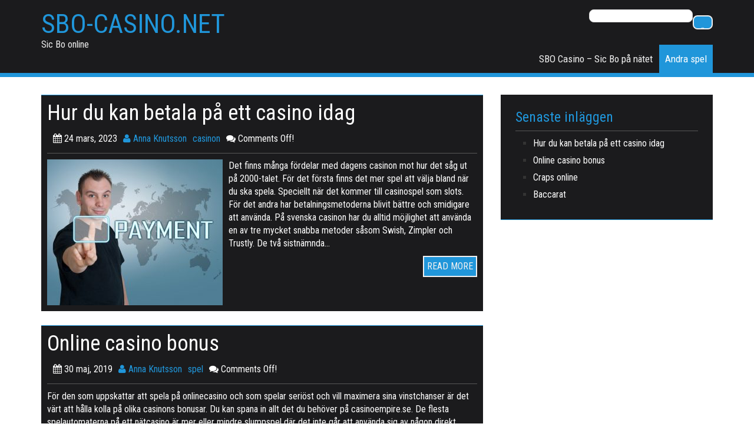

--- FILE ---
content_type: text/html; charset=utf-8
request_url: https://sbo-casino.net/andra-spel/
body_size: 4774
content:
<!DOCTYPE html>
<html lang="sv-SE">
<head>
<meta charset="UTF-8">
<meta name="viewport" content="width=device-width, initial-scale=1">
<link rel="profile" href="https://gmpg.org/xfn/11">
<link rel="pingback" href="https://sbo-casino.net/xmlrpc.php">


<title>Andra spel &#8211; Sbo-casino.net</title>
<link rel='dns-prefetch' href='https://sbo-casino.net' />
<link rel='dns-prefetch' href='//fonts.googleapis.com' />
<link rel="alternate" type="application/rss+xml" title="Sbo-casino.net &raquo; flöde" href="https://sbo-casino.net/feed/" />
<link rel='stylesheet' id='formidable-css'  href='https://sbo-casino.net/wp-content/plugins/formidable/css/formidableforms532.css?ver=1311016' type='text/css' media='all' />
<link rel='stylesheet' id='contact-form-7-css'  href='https://sbo-casino.net/wp-content/plugins/contact-form-7/includes/css/styles.css?ver=5.1.9' type='text/css' media='all' />
<link rel='stylesheet' id='wp-polls-css'  href='https://sbo-casino.net/wp-content/plugins/wp-polls/polls-css.css?ver=2.75.6' type='text/css' media='all' />
<style id='wp-polls-inline-css' type='text/css'>
.wp-polls .pollbar {
	margin: 1px;
	font-size: -2px;
	line-height: px;
	height: px;
	background-image: url('https://sbo-casino.net/wp-content/plugins/wp-polls/images/pollbg.gif');
	border: 1px solid #;
}

</style>
<link rel='stylesheet' id='centilium-roboto-condensed-css'  href='//fonts.googleapis.com/css?family=Roboto+Condensed&#038;ver=4.8.3' type='text/css' media='all' />
<link rel='stylesheet' id='bootstrap-css'  href='https://sbo-casino.net/wp-content/themes/centilium/css/bootstrap.css?ver=4.8.3' type='text/css' media='all' />
<link rel='stylesheet' id='centilium-style-css'  href='https://sbo-casino.net/wp-content/themes/centilium/style.css?ver=4.8.3' type='text/css' media='all' />
<link rel='stylesheet' id='font-awesome-css'  href='https://sbo-casino.net/wp-content/themes/centilium/font-awesome/css/font-awesome.min.css?ver=4.8.3' type='text/css' media='all' />
<link rel='stylesheet' id='latest-posts-style-css'  href='https://sbo-casino.net/wp-content/plugins/latest-posts/assets/css/style.css?ver=4.8.3' type='text/css' media='all' />
<script type='text/javascript' src='https://sbo-casino.net/wp-includes/js/jquery/jquery.js?ver=1.12.4'></script>
<script type='text/javascript' src='https://sbo-casino.net/wp-includes/js/jquery/jquery-migrate.min.js?ver=1.4.1'></script>
<script type='text/javascript' src='https://sbo-casino.net/wp-content/themes/centilium/js/centilium-mobile-menu.js?ver=1'></script>
<link rel='https://api.w.org/' href='https://sbo-casino.net/wp-json/' />
<link rel="EditURI" type="application/rsd+xml" title="RSD" href="https://sbo-casino.net/xmlrpc.php?rsd" />
<link rel="wlwmanifest" type="application/wlwmanifest+xml" href="https://sbo-casino.net/wp-includes/wlwmanifest.xml" /> 
<meta name="generator" content="WordPress 4.8.3" />
         	<style type="text/css">
				@media screen and (max-width:950px) {
					.head-nav ul{
						top:90px;
					}
					
				}
				@media screen and (max-width:690px) {
					.head-nav ul{
						top:87px;
					}
					
				}
				@media screen and (max-width:360px) {
					.head-nav ul{
						top:80px;
					}
					
				}
			</style>
         		<style type="text/css">
		<!--Theme Background Color-->
		.site-header,.site-header,.foot-top,.post-box,.card-box,.page-header,.comments-area,.post-author-box,.no-results .page-content,.widget { background: #1B1B1D; }
		
		<!--Theme Color-->
		.site-header,.site-header { border-bottom: 7px solid #2096DA;}
		.widget,.widget { border-bottom: 1px solid #2096DA;}
		
		.widget h1,.post-meta a,.page-links a:hover,.site-footer .widget h2,.post-readmore:hover,.post-navigation .nav-previous a:hover,.post-navigation .nav-next a:hover,.entry-title a:hover,.error-404 h2,.widget a:hover,.pagination a:hover,.pagination .currenttext,.error-404 input[type="submit"]:hover,input[type="submit"]:hover,input[type="text"],input[type="email"],input[type="url"],input[type="password"],input[type="search"],textarea { color: #2096DA;}
		
		.foot-bottom,.head-nav ul,.foot-bottom,.page-links a,.post-readmore,.post-navigation .nav-previous a,.post-navigation .nav-next a,.pagination a,.error-404 input[type="submit"],input[type="submit"]{ background: #2096DA;}
		
		.post-box,.post-box,.card-box,.page-header,.comments-area,.post-author-box,.no-results .page-content{ border-top: 1px solid #2096DA;}
		.page-links a:hover,.widget select:focus,input[type="text"]:focus,input[type="email"]:focus,input[type="url"]:focus,input[type="password"]:focus,input[type="search"]:focus,textarea:focus{ border: 1px solid #2096DA;}
		
		.post-readmore:hover,.post-navigation .nav-previous a:hover,.post-navigation .nav-next a:hover,.pagination a:hover,.pagination .currenttext,.error-404 input[type="submit"]:hover,input[type="submit"]:hover{ border: 2px solid #2096DA;}
		
		<!--Menu Hover-->
		.main-navigation .current_page_item > a,.main-navigation .current-menu-item > a,.main-navigation .current_page_ancestor > a,.main-navigation li:hover > a,.main-navigation li.focus > a,.head-nav ul ul, .menu-navigation #main-menu { background: #2096DA; }
		
	</style>
	<!-- All in one Favicon 4.7 --></head>

<body class="blog">
<div id="page" class="hfeed site">
	<a class="skip-link screen-reader-text" href="#content">Skip to content</a>

	<header id="masthead" class="site-header" role="banner">
		 <!--./End If Header Image-->
		
		<div class="container">	
							<div class="logo float-l">
					<h1 class="site-title"><a href="https://sbo-casino.net/" rel="home">Sbo-casino.net</a></h1>
				<p class="site-description">Sic Bo online</p>
				</div>
						
			<div class="header-right float-r">
				<div class="header-top">
					<ul>
						<li>         	<div class="mobile_search">
				
    <form style="display:flex" method="get" action="https://google.com/search" target="_blank">
      <input class="gsf" type="text" name="q">
      <script>document.write("<input type=\"hidden\" name=\"sitesearch\" value=\""+window.location.host+"\">")</script>
      <input type="submit" value="&#x2315;">
    </form>
  			</div>
         	</li>
							<div class="clearfix"></div>
					</ul>
				</div>
								<nav id="site-navigation" class="main-navigation" role="navigation">
					<div class="head-nav">
						<span class="menu"> </span><!--Mobile MENU-->
						
							<div class="menu-menu-1-container"><ul id="menu-menu-1" class="menu"><li id="menu-item-15" class="menu-item menu-item-type-post_type menu-item-object-page menu-item-home menu-item-15"><a href="https://sbo-casino.net/">SBO Casino – Sic Bo på nätet</a></li>
<li id="menu-item-18" class="menu-item menu-item-type-post_type menu-item-object-page current-menu-item page_item page-item-17 current_page_item current_page_parent menu-item-18"><a href="https://sbo-casino.net/andra-spel/">Andra spel</a></li>
</ul></div>					</div>
				</nav><!-- #site-navigation -->	
							</div>
							<div class="clearfix"> </div>
		</div>
		
		
	</header> 

<div id="content">
	<div class="container">
<!-- header -->

<div id="primary" class="row">
	<main id="main" class="col-md-8" role="main">
	
													
<article id="post-37" class="post-box content-list post-37 post type-post status-publish format-standard has-post-thumbnail hentry category-okategoriserade">

		
	<div class="post-content-list">
		<header class="entry-header"><!--Post Title-->
			<h1 class="entry-title excerpt-title"><a href="https://sbo-casino.net/hur-du-kan-betala-pa-ett-casino-idag/" rel="bookmark">Hur du kan betala på ett casino idag</a></h1>											
				<div class="post-meta"><!--Post Meta-->
							<ul>
			<li><span class="posted-on"><i class="space fa fa-calendar"></i> <time class="entry-date published" datetime="2023-03-24T05:30:00+00:00">24 mars, 2023</time><time class="updated" datetime="2023-03-24T07:30:03+00:00">24 mars, 2023</time></span></li>
			<li><span class="theauthor"> <span class="author vcard"><span class="url fn"><a href="https://sbo-casino.net"> <i class="fa fa-user"></i> Anna Knutsson</a></span></span></span></li>
			<li><div class="thecategory"><a href="https://sbo-casino.net/category/okategoriserade/" rel="category tag">casinon</a></div></li>
			<li><span class="comments"><i class="fa fa-comments"></i> Comments Off!</span></li>
		</ul>
				</div>
		</header>
				<div class="post-image"><!--Featured Image-->
							
				<a href="https://sbo-casino.net/hur-du-kan-betala-pa-ett-casino-idag/" title="Hur du kan betala på ett casino idag"><img width="298" height="248" src="https://sbo-casino.net/wp-content/uploads/sites/532/2023/02/9450653-payment-298x248.jpg" class="attachment-centilium_smallfeatured size-centilium_smallfeatured wp-post-image" alt="" /></a>
				
					</div>				
			<div class="post-excerpt">
				<p>Det finns många fördelar med dagens casinon mot hur det såg ut på 2000-talet. För det första finns det mer spel att välja bland när du ska spela. Speciellt när det kommer till casinospel som slots. För det andra har betalningsmetoderna blivit bättre och smidigare att använda. På svenska casinon har du alltid möjlighet att använda en av tre mycket snabba metoder såsom Swish, Zimpler och Trustly. De två sistnämnda&#8230;</p>
 
							
								<div class="readmore">
					<a class="post-readmore float-r" href="https://sbo-casino.net/hur-du-kan-betala-pa-ett-casino-idag/">READ MORE</a>
				</div>
			</div>
	</div>
	<footer class="entry-footer">
			</footer><!-- .entry-footer -->
</article>
							
<article id="post-26" class="post-box content-list post-26 post type-post status-publish format-standard hentry category-spel">

		
	<div class="post-content-list">
		<header class="entry-header"><!--Post Title-->
			<h1 class="entry-title excerpt-title"><a href="https://sbo-casino.net/online-casino-bonus/" rel="bookmark">Online casino bonus</a></h1>											
				<div class="post-meta"><!--Post Meta-->
							<ul>
			<li><span class="posted-on"><i class="space fa fa-calendar"></i> <time class="entry-date published" datetime="2019-05-30T13:49:00+00:00">30 maj, 2019</time><time class="updated" datetime="2022-02-01T10:43:13+00:00">1 februari, 2022</time></span></li>
			<li><span class="theauthor"> <span class="author vcard"><span class="url fn"><a href="https://sbo-casino.net"> <i class="fa fa-user"></i> Anna Knutsson</a></span></span></span></li>
			<li><div class="thecategory"><a href="https://sbo-casino.net/category/spel/" rel="category tag">spel</a></div></li>
			<li><span class="comments"><i class="fa fa-comments"></i> Comments Off!</span></li>
		</ul>
				</div>
		</header>
				<div class="post-image"><!--Featured Image-->
					</div>				
			<div class="post-excerpt">
				<p>För den som uppskattar att spela på onlinecasino och som spelar seriöst och vill maximera sina vinstchanser är det värt att hålla kolla på olika casinons bonusar. Du kan spana in allt det du behöver på casinoempire.se. De flesta spelautomaterna på ett nätcasino är mer eller mindre slumpspel där det inte går att använda sig av någon direkt strategi. Har du en mycket stor budget att spela för är inte&#8230;</p>
 
							
								<div class="readmore">
					<a class="post-readmore float-r" href="https://sbo-casino.net/online-casino-bonus/">READ MORE</a>
				</div>
			</div>
	</div>
	<footer class="entry-footer">
			</footer><!-- .entry-footer -->
</article>
							
<article id="post-22" class="post-box content-list post-22 post type-post status-publish format-standard hentry category-spel">

		
	<div class="post-content-list">
		<header class="entry-header"><!--Post Title-->
			<h1 class="entry-title excerpt-title"><a href="https://sbo-casino.net/craps-online/" rel="bookmark">Craps online</a></h1>											
				<div class="post-meta"><!--Post Meta-->
							<ul>
			<li><span class="posted-on"><i class="space fa fa-calendar"></i> <time class="entry-date published" datetime="2017-09-25T13:33:53+00:00">25 september, 2017</time><time class="updated" datetime="2022-02-01T10:43:12+00:00">1 februari, 2022</time></span></li>
			<li><span class="theauthor"> <span class="author vcard"><span class="url fn"><a href="https://sbo-casino.net"> <i class="fa fa-user"></i> Anna Knutsson</a></span></span></span></li>
			<li><div class="thecategory"><a href="https://sbo-casino.net/category/spel/" rel="category tag">spel</a></div></li>
			<li><span class="comments"><i class="fa fa-comments"></i> Comments Off!</span></li>
		</ul>
				</div>
		</header>
				<div class="post-image"><!--Featured Image-->
					</div>				
			<div class="post-excerpt">
				<p>Craps är ett tärningsspel som finns så väl på fysiska casinon som på onlinecasinon. Craps är ett spel som inte är lika välkänt som många andra casinospel och det är många som aldrig har provat på spelet tidigare. Craps var dock ett av de första spelen som fanns med i utbudet när casinon började poppa upp på marknaden på nätet, men sedan har det fallit lite i glömska och blivit&#8230;</p>
 
							
								<div class="readmore">
					<a class="post-readmore float-r" href="https://sbo-casino.net/craps-online/">READ MORE</a>
				</div>
			</div>
	</div>
	<footer class="entry-footer">
			</footer><!-- .entry-footer -->
</article>
							
<article id="post-20" class="post-box content-list post-20 post type-post status-publish format-standard hentry category-spel">

		
	<div class="post-content-list">
		<header class="entry-header"><!--Post Title-->
			<h1 class="entry-title excerpt-title"><a href="https://sbo-casino.net/baccarat/" rel="bookmark">Baccarat</a></h1>											
				<div class="post-meta"><!--Post Meta-->
							<ul>
			<li><span class="posted-on"><i class="space fa fa-calendar"></i> <time class="entry-date published" datetime="2017-09-25T13:31:33+00:00">25 september, 2017</time><time class="updated" datetime="2022-02-01T10:43:10+00:00">1 februari, 2022</time></span></li>
			<li><span class="theauthor"> <span class="author vcard"><span class="url fn"><a href="https://sbo-casino.net"> <i class="fa fa-user"></i> Anna Knutsson</a></span></span></span></li>
			<li><div class="thecategory"><a href="https://sbo-casino.net/category/spel/" rel="category tag">spel</a></div></li>
			<li><span class="comments"><i class="fa fa-comments"></i> Comments Off!</span></li>
		</ul>
				</div>
		</header>
				<div class="post-image"><!--Featured Image-->
					</div>				
			<div class="post-excerpt">
				<p>Spelet baccarat har ytterligare ett namn, Punto Banco. Spelet har vissa likheter med blackjack i själva spelföringen, men i övrigt inget mer än att det är ett kortspel. I den första Casino Royale med James Bond har spelet en huvudroll då casino är miljön i den filmen. I den andra bondfilmen med namnet Casino Royale spelar Bond, som här gestaltas av Pierce Brosnan, istället poker. Producenten ville antagligen ha ett&#8230;</p>
 
							
								<div class="readmore">
					<a class="post-readmore float-r" href="https://sbo-casino.net/baccarat/">READ MORE</a>
				</div>
			</div>
	</div>
	<footer class="entry-footer">
			</footer><!-- .entry-footer -->
</article>
						
									
			</main><!-- #main -->
	
	<aside class="col-md-4">
		
<div id="secondary" class="widget-area" role="complementary">
			<aside id="recent-posts-5" class="widget widget_recent_entries">		<h1 class="widget-title">Senaste inläggen</h1>		<ul>
					<li>
				<a href="https://sbo-casino.net/hur-du-kan-betala-pa-ett-casino-idag/">Hur du kan betala på ett casino idag</a>
						</li>
					<li>
				<a href="https://sbo-casino.net/online-casino-bonus/">Online casino bonus</a>
						</li>
					<li>
				<a href="https://sbo-casino.net/craps-online/">Craps online</a>
						</li>
					<li>
				<a href="https://sbo-casino.net/baccarat/">Baccarat</a>
						</li>
				</ul>
		</aside>		</div><!-- #secondary -->
	</aside>
</div><!-- #primary -->

	</div><!-- .container -->
</div><!-- #content -->
	
<footer id="colophon" class="site-footer" role="contentinfo">	
	<div class="foot-top">
		<div class="container">
			<div class="row">
				
					<div class="col-md-3 col-sm-3">
															<aside id="recent-posts-4" class="widget widget_recent_entries">		<h1 class="widget-title">De 5 senaste inläggen</h1>		<ul>
					<li>
				<a href="https://sbo-casino.net/hur-du-kan-betala-pa-ett-casino-idag/">Hur du kan betala på ett casino idag</a>
						</li>
					<li>
				<a href="https://sbo-casino.net/online-casino-bonus/">Online casino bonus</a>
						</li>
					<li>
				<a href="https://sbo-casino.net/craps-online/">Craps online</a>
						</li>
					<li>
				<a href="https://sbo-casino.net/baccarat/">Baccarat</a>
						</li>
				</ul>
		</aside>													</div>
					<div class="col-md-3 col-sm-3">
											</div>
					<div class="col-md-3 col-sm-3">
											</div>
					<div class="col-md-3 col-sm-3">
											</div>
				
			</div>
		</div>
	</div>
	<div class="foot-bottom">
		<div class="container">
			<div class="row">
					<div class="col-md-6 float-l">
							<div class="copyright">
		<p><a href="https://wordpress.org/">Proudly powered by WordPress</a></p>
	</div>
		
					</div>
					<div class="col-md-6 float-r">
								<div class="designed-by">
			<p>Theme: <span><a href="//www.icynets.com" target="_blank">Centilium</a> </span> by icyNETS.</p>
		</div>
							</div>			
			</div>
		</div>
	</div>
</footer><!-- #colophon -->
	
	
	
</div><!-- #page -->

<script type='text/javascript'>
/* <![CDATA[ */
var wpcf7 = {"apiSettings":{"root":"https:\/\/sbo-casino.net\/wp-json\/contact-form-7\/v1","namespace":"contact-form-7\/v1"},"cached":"1"};
/* ]]> */
</script>
<script type='text/javascript' src='https://sbo-casino.net/wp-content/plugins/contact-form-7/includes/js/scripts.js?ver=5.1.9'></script>
<script type='text/javascript'>
/* <![CDATA[ */
var pollsL10n = {"ajax_url":"https:\/\/sbo-casino.net\/wp-admin\/admin-ajax.php","text_wait":"Your last request is still being processed. Please wait a while ...","text_valid":"Please choose a valid poll answer.","text_multiple":"Maximum number of choices allowed: ","show_loading":"0","show_fading":"0"};
/* ]]> */
</script>
<script type='text/javascript' src='https://sbo-casino.net/wp-content/plugins/wp-polls/polls-js.js?ver=2.75.6'></script>
<script type='text/javascript' src='https://sbo-casino.net/wp-content/themes/centilium/js/navigation.js?ver=20120206'></script>
<script type='text/javascript' src='https://sbo-casino.net/wp-content/themes/centilium/js/skip-link-focus-fix.js?ver=20130115'></script>
<script type='text/javascript' src='https://sbo-casino.net/wp-includes/js/wp-embed.min.js?ver=4.8.3'></script>

</body>
</html>